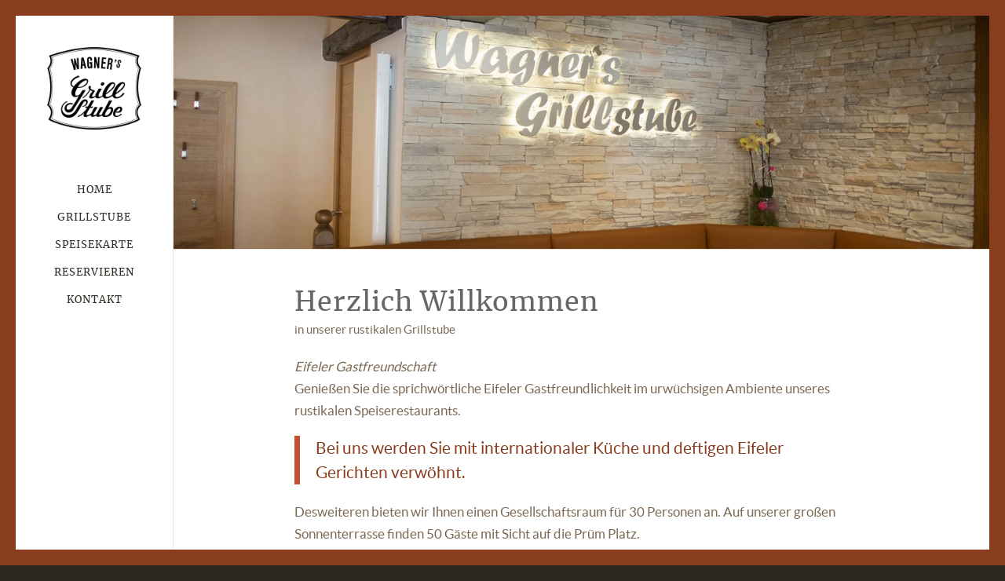

--- FILE ---
content_type: text/css
request_url: http://wagners-grillstube.de/wp-content/themes/enfold/config-templatebuilder/avia-shortcodes/testimonials/testimonials.css?ver=5.6.2
body_size: 9075
content:
/* ======================================================================================================================================================
Testimonials
====================================================================================================================================================== */

.avia-testimonial{
	border-right-style: dashed;
	border-right-width: 1px;
	border-bottom-style: dashed;
	border-bottom-width: 1px;
	padding: 20px;
}

.avia-first-testimonial{
	clear: both;
}

.avia-testimonial-wrapper .avia-testimonial-row:last-child .avia-testimonial{
	border-bottom: none;
}

.avia-testimonial.avia-last-testimonial,
.avia-grid-1-testimonials .avia-testimonial{
	border-right: none;
}

.avia-testimonial-image img{
	border-radius: 100px;
}

.avia-testimonial-image{
	float: left;
	margin: 0 20px 0 0;
	width: 80px;
	height: 80px;
	border-radius: 100px;
	overflow: hidden;
	background-size: contain;
	background-position: center center;
}

.avia-testimonial-content{
	overflow: hidden;
}

.avia-testimonial-content p:first-child{
	margin-top: 0;
}

.avia-testimonial-meta{
	position: relative;
	overflow: hidden;
	margin-left: 100px;
}

.avia-testimonial-meta-mini{
	overflow: hidden;
	line-height: 1.3em;
	padding-top: 0.2em;
}

.avia-testimonial-name{
	display: block;
}

.avia-testimonial-arrow-wrap{
	display: none;
}

.avia-testimonial-meta-mini .avia-testimonial-subtitle-sep{
	padding: 0 5px;
}

.avia-testimonial-meta-mini > *{
	line-height: 1.3em;
}

.avia-testimonial-wrapper{
	display: table;
	margin: 30px 0;
	clear: both;
	width: 100%;
	table-layout: fixed;
}

.avia-testimonial-row{
	display: table-row;
}

body div .avia-testimonial{
	display: table-cell;
	float: none;
}

.avia_transform .avia-testimonial .avia-testimonial-image{
	opacity: 0.2;
	-webkit-transform: scale(0.5);
	transform: scale(0.5);
}

.avia_transform .avia_start_animation.avia-testimonial .avia-testimonial-image{
	-webkit-animation: avia_appear 0.4s 1 cubic-bezier(0.175, 0.885, 0.320, 1.275); /* Safari 4+ */
	animation:         avia_appear 0.4s 1 cubic-bezier(0.175, 0.885, 0.320, 1.275); /* IE 10+ */
	opacity: 1;
	-webkit-transform: scale(1);
	transform: scale(1);
}


.av-minimal-grid-style .avia-testimonial{
	border: none;
	padding: 40px;
}

.av-minimal-grid-style .avia-testimonial-image{
	width: 45px;
	height: 45px;
	margin: 0 15px 0 0;
	overflow: visible;
}

.av-minimal-grid-style .avia-testimonial-meta{
	margin-left: 0;
	overflow: visible;
}

.av-minimal-grid-style .avia-testimonial-meta-mini{}

.av-boxed-grid-style.avia-testimonial-wrapper{
	border-spacing: 3px;
	border-collapse: separate;
}

.av-boxed-grid-style .avia-testimonial{
	border: none;
	padding: 0px;
}

.av-boxed-grid-style .avia-testimonial_inner{
	padding: 40px;
}

.avia-testimonial.avia-first-testimonial{
	padding-left: 0;
}

.avia-testimonial.avia-last-testimonial{
	padding-right: 0;
}

/*slider style*/
#top .avia-slider-testimonials.avia-testimonial-wrapper{
	display: block;
	clear: both;
	position: relative;
	overflow: hidden;
}

#top .avia-slider-testimonials.avia-testimonial-wrapper .avia-testimonial-row{
	display: block;
	width: 100%;
	position: relative;
}

#top .avia-slider-testimonials.avia-testimonial-wrapper .avia-testimonial{
	visibility: hidden;
	border: none;
	width: 100%;
	float: none;
	padding: 0;
	position: absolute;
	top: 0;
}

.js_active .avia-slider-testimonials.avia-testimonial-wrapper .avia-testimonial{
	opacity: 0;
}

#top .avia-slider-testimonials.avia-testimonial-wrapper .avia-testimonial:first-child{
	display: block;
	visibility: visible;
	position: relative;
}

.avia-slider-testimonials .avia-testimonial-meta{
	margin: 13px 0 0 20px;
	overflow: visible;
	font-size: 12px;
}

.avia-slider-testimonials .avia-testimonial-meta .avia-testimonial-image{
	margin: 0 10px 0 0;
	width: 40px;
	height: 40px;
}

.avia-slider-testimonials .avia-testimonial-content{
	padding: 15px;
	border-style: solid;
	border-width: 1px;
	border-radius: 2px;
}

.avia-slider-testimonials .avia-testimonial-content p:last-child{
	margin-bottom: 0;
}

.avia-slider-testimonials .avia-testimonial-arrow-wrap{
	display: block;
	position: absolute;
	top: -14px;
	left: 14px;
	overflow: hidden;
	width: 10px;
	height: 10px;
}

.avia-slider-testimonials .avia-testimonial-name{
	font-size: 14px;
}
.avia_mobile .avia-slider-testimonials{
	pointer-events: none;
}

/* compact slider - navigation */
#top .avia-slider-testimonials:not(.av-large-testimonial-slider).av-slideshow-ui .avia-slideshow-arrows a{
	top: 0;
	margin-top: 1px;
	/*opacity: 0.5;*/
	font-size: 20px;
	height: 40px;
	width: 0;
}

#av-admin-preview .avia-slider-testimonials:not(.av-large-testimonial-slider).av-slideshow-ui .avia-slideshow-arrows a,
#top .avia-slider-testimonials:not(.av-large-testimonial-slider).av-slideshow-ui.av-loop-endless .avia-slideshow-arrows > a,
#top .avia-slider-testimonials:not(.av-large-testimonial-slider).av-slideshow-ui.av-loop-manual-endless .avia-slideshow-arrows > a,
#top .avia-slider-testimonials:not(.av-large-testimonial-slider).av-slideshow-ui .avia-slideshow-arrows.av-visible-prev > a.prev-slide,
#top .avia-slider-testimonials:not(.av-large-testimonial-slider).av-slideshow-ui .avia-slideshow-arrows.av-visible-next > a.next-slide{
	width: 40px;
}

#top .avia-slider-testimonials:not(.av-large-testimonial-slider) .avia-slideshow-arrows a:before{
	line-height: 20px;
	padding-top: 9px;
}

#top .avia-slider-testimonials:not(.av-large-testimonial-slider) .avia-slideshow-arrows a.prev-slide{
	right: 45px;
	margin-right: 0;
}

#top .avia-slider-testimonials:not(.av-large-testimonial-slider) .avia-slideshow-arrows a.next-slide{
	right: 0;
	margin-right: 0;
}

/*slider large*/
#top .av-large-testimonial-slider{
	text-align: center;
	pointer-events: all;
}

#top .av-large-testimonial-slider .avia-testimonial-content{
	border: none;
	padding: 0;
	background: transparent;
	font-size: 1.3em;
	line-height: 1.65em;
}

#top .av-large-testimonial-slider .avia-testimonial-meta{
	display: inline-block;
	width: auto;
	margin: 30px 0 0 0;
}

#top .av-large-testimonial-slider .avia-testimonial-arrow-wrap{
	display: none;
}

#top .av-large-testimonial-slider .avia-testimonial-meta-mini{
	text-align: left;
	overflow: visible;
	float: left;
	line-height: 1.8em;
	padding-top: 0;
}

#top .av-large-testimonial-slider .avia-testimonial-name{
	font-size: 1.6em;
	margin-top: 1em;
}

#top .av-large-testimonial-slider .avia-testimonial-meta .avia-testimonial-image{
	width: 80px;
	height: 80px;
}

#top .av-large-testimonial-slider.avia-testimonial-wrapper .avia-testimonial{
	padding: 0px 100px ;
}

#top .av-large-testimonial-slider .avia-slideshow-arrows a{
	top: 0;
	margin-top: -1px;
	/*color: inherit;*/
	opacity: 0.1;
	font-size: 45px;
}

/*  navigation both   */
#top .avia-slider-testimonials.av-slideshow-ui .avia-slideshow-arrows a{
	color: inherit;
	opacity: 0;
}

#top .avia-slider-testimonials.av-control-minimal .avia-slideshow-arrows a{
	color: #fff;
}

#top .avia-slider-testimonials.av-control-minimal-dark .avia-slideshow-arrows a{
	color: #000;
}

#top .avia-slider-testimonials:hover .avia-slideshow-arrows a,
.avia_desktop #top .avia-slider-testimonials.av-slideshow-ui.av-nav-arrows-visible .avia-slideshow-arrows a,
#av-admin-preview .avia-slider-testimonials.av-slideshow-ui.av-nav-arrows-visible .avia-slideshow-arrows a{
	opacity: 0.5;
}

#top .avia-slider-testimonials .avia-slideshow-arrows a:hover,
.avia_desktop #top .avia-slider-testimonials.av-slideshow-ui.av-nav-arrows-visible .avia-slideshow-arrows a:hover,
#av-admin-preview .avia-slider-testimonials.av-slideshow-ui.av-nav-arrows-visible .avia-slideshow-arrows a:hover{
	opacity: 0.9;
}

#top .av-large-testimonial-slider .avia-slideshow-arrows a:before{
	background: transparent;
}

#top .avia-slider-testimonials.av-slideshow-ui .avia-slideshow-arrows a:before{
	background: transparent;
	border-radius: 50%;
}

#top .avia-slider-testimonials.av-slideshow-ui.av-control-default .avia-slideshow-arrows a{
	border-radius: 50%;
}

@media only screen and (max-width: 767px)
{
	.responsive .avia-testimonial-wrapper, .responsive .avia-testimonial-row, .responsive .avia-testimonial{
		display: block;
		width: 100%;
		float: none;
	}

	.responsive .avia-testimonial{
		padding: 20px 0;
		border-right: none;
		margin: 0;
	}

	.responsive #top .avia-testimonial{
		border-bottom-style: dashed;
		border-bottom-width: 1px;
	}

	.responsive #top .avia-testimonial-row:last-child .avia-testimonial:last-child{
		border: none;
	}

    .responsive #top .avia-slider-testimonials .avia-testimonial{
		border: none;
	}

    .responsive #top .av-large-testimonial-slider.avia-testimonial-wrapper .avia-testimonial{
		padding: 0px 70px ;
		font-size: 0.85em;
	}

    .responsive #top .av-large-testimonial-slider .avia-slideshow-arrows a{
		font-size: 30px;
	}
 }


/* Mobile Portrait Size to Mobile Landscape Size (devices and browsers) */
@media only screen and (max-width: 479px)
{
	.responsive .avia-grid-testimonials .avia-testimonial-meta{
		margin-left: 0;
	}
}


--- FILE ---
content_type: text/css
request_url: http://wagners-grillstube.de/wp-content/themes/enfold-child/style.css?ver=5.6.2
body_size: 1629
content:
/*
Theme Name: Enfold Child
Description: A <a href='http://codex.wordpress.org/Child_Themes'>Child Theme</a> for the Enfold Wordpress Theme. If you plan to do a lot of file modifications we recommend to use this Theme instead of the original Theme. Updating wil be much easier then.
Version: 1.0
Author: Kriesi
Author URI: http://www.kriesi.at
Template: enfold
*/



/*Add your own styles here:*/

@font-face {
    font-family: 'merriweatherregular';
    src: url('fonts/merriweather-regular-webfont.woff2') format('woff2'),
         url('fonts/merriweather-regular-webfont.woff') format('woff');
    font-weight: normal;
    font-style: normal;

}
@font-face {
    font-family: 'latoregular';
    src: url('fonts/lato-regular-webfont.woff2') format('woff2'),
         url('fonts/lato-regular-webfont.woff') format('woff');
    font-weight: normal;
    font-style: normal;

}


body{
    font-family: 'latoregular' !important;	
}
h1, h2, h3, h4, h5, h6{
    font-family: 'merriweatherregular' !important;	
}

.html_header_sidebar #header .av-main-nav > li{
	text-transform: uppercase;
}
.html_header_sidebar #header .av-main-nav > li > a{
    font-family: 'merriweatherregular', serif !important;
	font-weight:300;
	text-align: center;
	padding:9px 3px !important;
	letter-spacing:1px !important;
}


.template-page .entry-content-wrapper h1, .template-page .entry-content-wrapper h2 {
    text-transform: none !important;
}	

.html_header_sidebar #top #header { width: 200px; }
.html_header_left #main { margin-left: 200px; }

@media only screen and (max-width: 879px) {
.responsive #socket .sub_menu_socket {
display: block;
}}

--- FILE ---
content_type: text/css
request_url: http://wagners-grillstube.de/wp-content/uploads/dynamic_avia/avia_posts_css/post-76.css?ver=ver-1725464674
body_size: 1481
content:
#top .av-special-heading.av-6qr6g-3b49fb11046aa6d68f040dd3cea365ec{
padding-bottom:10px;
}
body .av-special-heading.av-6qr6g-3b49fb11046aa6d68f040dd3cea365ec .av-special-heading-tag .heading-char{
font-size:25px;
}
.av-special-heading.av-6qr6g-3b49fb11046aa6d68f040dd3cea365ec .av-subheading{
font-size:15px;
}

.flex_column.av-5kink-6f5e0747917b7673c31c52bac579c23d{
-webkit-border-radius:0px 0px 0px 0px;
-moz-border-radius:0px 0px 0px 0px;
border-radius:0px 0px 0px 0px;
padding:0px 0px 0px 0px;
}

#top .av-special-heading.av-4zo44-43ec5109139c77d6b4559418398c9a43{
padding-bottom:10px;
}
body .av-special-heading.av-4zo44-43ec5109139c77d6b4559418398c9a43 .av-special-heading-tag .heading-char{
font-size:25px;
}
.av-special-heading.av-4zo44-43ec5109139c77d6b4559418398c9a43 .av-subheading{
font-size:15px;
}

.flex_column.av-40dfo-e6d21e35c7c16b5fa286dd53a7ee1674{
-webkit-border-radius:0px 0px 0px 0px;
-moz-border-radius:0px 0px 0px 0px;
border-radius:0px 0px 0px 0px;
padding:0px 0px 0px 0px;
}

#top .avia-gallery.av-3ae0o-2d2e8dfb20a52a3365c30959620999dc .avia-gallery-thumb a{
width:25%;
}

.flex_column.av-2kbfs-692fd04a911520fa390e13ed20ca13ea{
-webkit-border-radius:0px 0px 0px 0px;
-moz-border-radius:0px 0px 0px 0px;
border-radius:0px 0px 0px 0px;
padding:0px 0px 0px 0px;
}

.flex_column.av-4o1c-cee3162999d4743b50c4b6920e00a7d7{
-webkit-border-radius:0px 0px 0px 0px;
-moz-border-radius:0px 0px 0px 0px;
border-radius:0px 0px 0px 0px;
padding:0px 0px 0px 0px;
}

